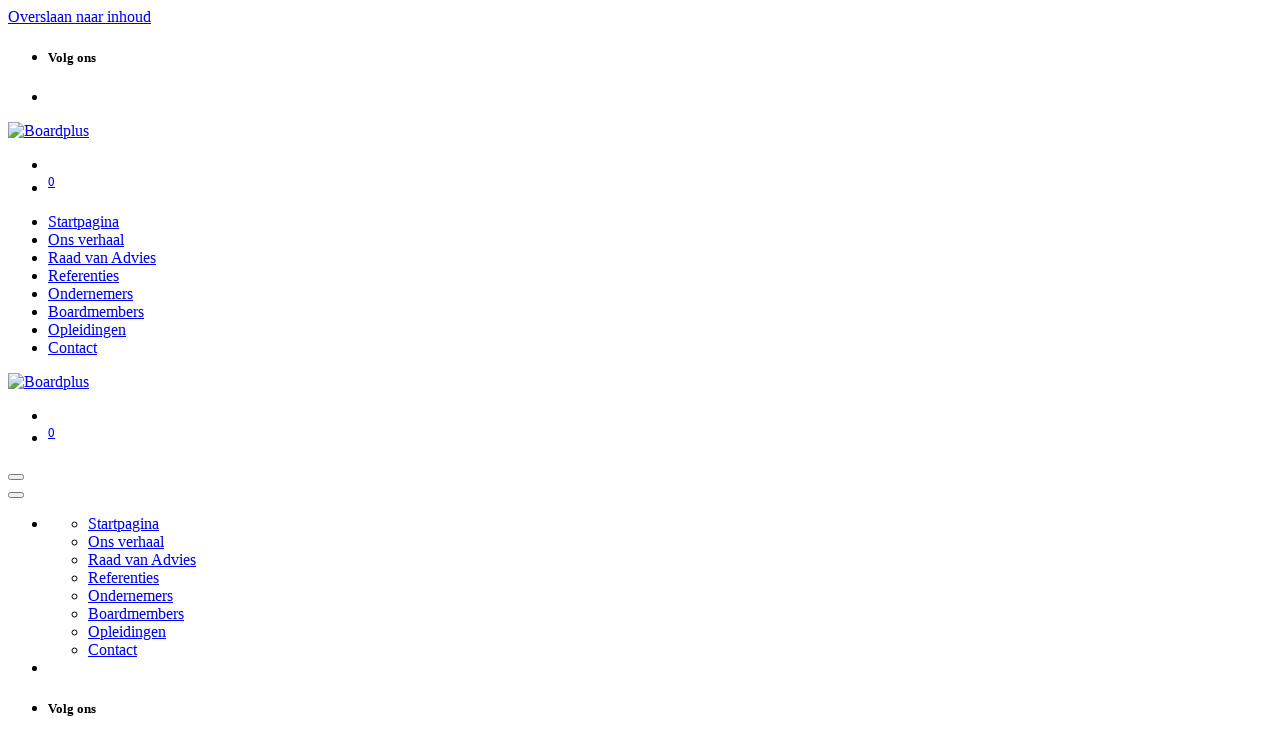

--- FILE ---
content_type: text/html; charset=utf-8
request_url: https://www.boardplus.be/customers/industry/opleiding-16
body_size: 7113
content:
<!DOCTYPE html>
<html lang="nl-NL" data-website-id="1" data-main-object="ir.ui.view(6865,)">
    <head>
        <meta charset="utf-8"/>
        <meta http-equiv="X-UA-Compatible" content="IE=edge"/>
        <meta name="viewport" content="width=device-width, initial-scale=1"/>
        <meta name="generator" content="Odoo"/>
            
        <meta property="og:type" content="website"/>
        <meta property="og:title" content="Our References | Boardplus"/>
        <meta property="og:site_name" content="Boardplus"/>
        <meta property="og:url" content="https://www.boardplus.be/customers/industry/opleiding-16"/>
        <meta property="og:image" content="https://www.boardplus.be/web/image/website/1/logo?unique=6e37791"/>
            
        <meta name="twitter:card" content="summary_large_image"/>
        <meta name="twitter:title" content="Our References | Boardplus"/>
        <meta name="twitter:image" content="https://www.boardplus.be/web/image/website/1/logo/300x300?unique=6e37791"/>
        
        <link rel="canonical" href="https://www.boardplus.be/customers/industry/opleiding-16"/>
        
        <link rel="preconnect" href="https://fonts.gstatic.com/" crossorigin=""/>
        <title>Our References | Boardplus</title>
        <link type="image/x-icon" rel="shortcut icon" href="/web/image/website/1/favicon?unique=6e37791"/>
        <link rel="preload" href="/web/static/src/libs/fontawesome/fonts/fontawesome-webfont.woff2?v=4.7.0" as="font" crossorigin=""/>
        <link type="text/css" rel="stylesheet" href="/web/assets/1/d8609b4/web.assets_frontend.min.css"/>
        <script id="web.layout.odooscript" type="text/javascript">
            var odoo = {
                csrf_token: "bbb943d6002724d29fbe5421cd41c6d6087d0471o1801191295",
                debug: "",
            };
        </script>
        <script type="text/javascript">
            odoo.__session_info__ = {"is_admin": false, "is_system": false, "is_public": true, "is_internal_user": false, "is_website_user": true, "uid": null, "registry_hash": "89337bf97fa44c6edffeb4621ad828fe0b537bb1af908b3114b73695d7139d4e", "is_frontend": true, "profile_session": null, "profile_collectors": null, "profile_params": null, "show_effect": true, "currencies": {"1": {"name": "EUR", "symbol": "\u20ac", "position": "after", "digits": [69, 2]}}, "quick_login": true, "bundle_params": {"lang": "nl_NL", "website_id": 1}, "test_mode": false, "websocket_worker_version": "19.0-2", "translationURL": "/website/translations", "geoip_country_code": "US", "geoip_phone_code": 1, "lang_url_code": "nl", "add_to_cart_action": "stay"};
            if (!/(^|;\s)tz=/.test(document.cookie)) {
                const userTZ = Intl.DateTimeFormat().resolvedOptions().timeZone;
                document.cookie = `tz=${userTZ}; path=/`;
            }
        </script>
        <script type="text/javascript" defer="defer" src="/web/assets/1/3f900de/web.assets_frontend_minimal.min.js" onerror="__odooAssetError=1"></script>
        <script type="text/javascript" data-src="/web/assets/1/9a4434a/web.assets_frontend_lazy.min.js" onerror="__odooAssetError=1"></script>
        
            <script id="tracking_code" async="async" src="https://www.googletagmanager.com/gtag/js?id=UA-245196220-1"></script>
            <script id="tracking_code_config">
                window.dataLayer = window.dataLayer || [];
                function gtag(){dataLayer.push(arguments);}
                gtag('consent', 'default', {
                    'ad_storage': 'denied',
                    'ad_user_data': 'denied',
                    'ad_personalization': 'denied',
                    'analytics_storage': 'denied',
                });
                gtag('js', new Date());
                gtag('config', 'UA-245196220-1');
                function allConsentsGranted() {
                    gtag('consent', 'update', {
                        'ad_storage': 'granted',
                        'ad_user_data': 'granted',
                        'ad_personalization': 'granted',
                        'analytics_storage': 'granted',
                    });
                }
                    allConsentsGranted();
            </script>
            <script id="plausible_script" name="plausible" defer="defer" data-domain="boardplus.odoo.com" src="https://download.odoo.com/js/plausi_saas.js"></script>
            
            <script type="application/ld+json">
{
    "@context": "http://schema.org",
    "@type": "Organization",
    "name": "Boardplus",
    "logo": "https://www.boardplus.be/logo.png?company=1",
    "url": "https://www.boardplus.be"
}
            </script>

             
        
<!-- Leadinfo tracking code -->
<script>
(function(l,e,a,d,i,n,f,o){if(!l[i]){l.GlobalLeadinfoNamespace=l.GlobalLeadinfoNamespace||[];
l.GlobalLeadinfoNamespace.push(i);l[i]=function(){(l[i].q=l[i].q||[]).push(arguments)};l[i].t=l[i].t||n;
l[i].q=l[i].q||[];o=e.createElement(a);f=e.getElementsByTagName(a)[0];o.async=1;o.src=d;f.parentNode.insertBefore(o,f);}
}(window,document,"script","https://cdn.leadinfo.net/ping.js","leadinfo","LI-63847E28D6B19"));
</script>
<!-- Google tag (gtag.js) -->
<script async src="https://www.googletagmanager.com/gtag/js?id=G-F0DK7QK4VL"></script>
<script>
  window.dataLayer = window.dataLayer || [];
  function gtag(){dataLayer.push(arguments);}
  gtag('js', new Date());

  gtag('config', 'G-F0DK7QK4VL');
</script>
    </head>
    <body>
        



        <div id="wrapwrap" class="   ">
            <a class="o_skip_to_content btn btn-primary rounded-0 visually-hidden-focusable position-absolute start-0" href="#wrap">Overslaan naar inhoud</a>
                <header id="top" data-anchor="true" data-name="Header" data-extra-items-toggle-aria-label="Extra items knop" class="   o_hoverable_dropdown o_header_fade_out" style=" ">
    <nav data-name="Navbar" aria-label="Hoofd" class="navbar navbar-expand-lg navbar-light o_colored_level o_cc d-none d-lg-block pt-3 shadow-sm ">
        

            <div id="o_main_nav" class="o_main_nav flex-wrap container">
                <div class="o_header_hide_on_scroll d-grid align-items-center w-100 o_grid_header_3_cols pb-3">
                    <ul class="navbar-nav align-items-center gap-1">
                        
                        
        <li class="">
            <div class="o_header_social_links ">
                <div class="s_social_media o_not_editable oe_unmovable oe_unremovable" data-snippet="s_social_media" data-name="Social Media" contenteditable="false">
                    <h5 class="s_social_media_title d-none">Volg ons</h5>
<a href="/website/social/facebook" class="s_social_media_facebook o_nav-link_secondary nav-link m-0 p-0 text-decoration-none" target="_blank" aria-label="Facebook">
                        <i class="fa fa-facebook fa-stack p-1 o_editable_media"></i>
                    </a>
<a href="/website/social/linkedin" class="s_social_media_linkedin o_nav-link_secondary nav-link m-0 p-0 text-decoration-none" target="_blank" aria-label="LinkedIn">
                        <i class="fa fa-linkedin fa-stack p-1 o_editable_media"></i>
                    </a>
<a href="/website/social/instagram" class="s_social_media_instagram o_nav-link_secondary nav-link m-0 p-0 text-decoration-none" target="_blank" aria-label="Instagram">
                        <i class="fa fa-instagram fa-stack p-1 o_editable_media"></i>
                    </a>
</div>
            </div>
        </li>
                        
        <li class="">
                <div data-name="Text" class="s_text_block ">
                    <font class="text-o-color-3"><span class="o_small-fs">​</span></font>
                <br/></div>
        </li>
                    </ul>
                    
    <a data-name="Navbar Logo" href="/" class="navbar-brand logo mx-auto mw-100">
            
            <span role="img" aria-label="Logo of Boardplus" title="Boardplus"><img src="/web/image/website/1/logo/Boardplus?unique=6e37791" class="img img-fluid" width="95" height="40" alt="Boardplus" loading="lazy"/></span>
        </a>
    
                    <ul class="navbar-nav align-items-center gap-1 flex-wrap justify-content-end ms-auto">
                        
        <li class=" divider d-none"></li> 
        <li class="o_wsale_my_cart d-none ">
            <a href="/shop/cart" aria-label="E-commerce winkelmandje" class="o_navlink_background btn position-relative rounded-circle p-1 text-reset">
                <div class="">
                    <i class="fa fa-shopping-cart fa-stack"></i>
                    <sup class="my_cart_quantity badge bg-primary position-absolute top-0 end-0 mt-n1 me-n1 rounded-pill d-none">0</sup>
                </div>
            </a>
        </li>
                        
                        
                        
                    </ul>
                </div>
    <div class="d-flex w-100 justify-content-start">
        
                    
    <ul role="menu" id="top_menu" class="nav navbar-nav top_menu o_menu_loading  pb-0 nav-pills">
        
                        

    <li role="presentation" class="nav-item ">
        <a role="menuitem" href="/" class="nav-link ">
            <span>Startpagina</span>
        </a>
    </li>

    <li role="presentation" class="nav-item ">
        <a role="menuitem" href="/wiezijnwij" class="nav-link ">
            <span>Ons verhaal</span>
        </a>
    </li>

    <li role="presentation" class="nav-item ">
        <a role="menuitem" href="/Raadvanadvies" class="nav-link ">
            <span>Raad van Advies</span>
        </a>
    </li>

    <li role="presentation" class="nav-item ">
        <a role="menuitem" href="/referenties" class="nav-link ">
            <span>Referenties</span>
        </a>
    </li>

    <li role="presentation" class="nav-item ">
        <a role="menuitem" href="/ondernemers" class="nav-link ">
            <span>Ondernemers</span>
        </a>
    </li>

    <li role="presentation" class="nav-item ">
        <a role="menuitem" href="/bestuurders" class="nav-link ">
            <span>Boardmembers</span>
        </a>
    </li>

    <li role="presentation" class="nav-item ">
        <a role="menuitem" href="/events" class="nav-link ">
            <span>Opleidingen</span>
        </a>
    </li>

    <li role="presentation" class="nav-item ">
        <a role="menuitem" href="/contact" class="nav-link ">
            <span>Contact</span>
        </a>
    </li>
                    
    </ul>
                
    </div>
            </div>
        
    </nav>

    <nav data-name="Navbar" aria-label="Mobile" class="navbar  navbar-light o_colored_level o_cc o_header_mobile d-block d-lg-none shadow-sm ">
        

        <div class="o_main_nav container flex-wrap justify-content-between">
            <div class="d-flex flex-grow-1">
                
    <a data-name="Navbar Logo" href="/" class="navbar-brand logo ">
            
            <span role="img" aria-label="Logo of Boardplus" title="Boardplus"><img src="/web/image/website/1/logo/Boardplus?unique=6e37791" class="img img-fluid" width="95" height="40" alt="Boardplus" loading="lazy"/></span>
        </a>
    
                <ul class="o_header_mobile_buttons_wrap navbar-nav d-flex flex-row align-items-center gap-2 mb-0 ms-auto">
        <li class=" divider d-none"></li> 
        <li class="o_wsale_my_cart d-none ">
            <a href="/shop/cart" aria-label="E-commerce winkelmandje" class="o_navlink_background_hover btn position-relative rounded-circle border-0 p-1 text-reset">
                <div class="">
                    <i class="fa fa-shopping-cart fa-stack"></i>
                    <sup class="my_cart_quantity badge bg-primary position-absolute top-0 end-0 mt-n1 me-n1 rounded-pill d-none">0</sup>
                </div>
            </a>
        </li></ul>
            </div>
            <button class="nav-link btn p-2 o_not_editable" type="button" data-bs-toggle="offcanvas" data-bs-target="#top_menu_collapse_mobile" aria-controls="top_menu_collapse_mobile" aria-expanded="false" aria-label="Navigatie in-/uitschakelen">
                <span class="navbar-toggler-icon"></span>
            </button>
            <div id="top_menu_collapse_mobile" class="offcanvas offcanvas-end o_navbar_mobile">
                <div class="offcanvas-header justify-content-end o_not_editable">
                    <button type="button" class="nav-link btn-close" data-bs-dismiss="offcanvas" aria-label="Afsluiten"></button>
                </div>
                <div class="offcanvas-body d-flex flex-column justify-content-between h-100 w-100 pt-0">
                    <ul class="navbar-nav">
                        
                        
                        <li>
    <ul role="menu" class="nav navbar-nav top_menu  o_mega_menu_is_offcanvas mx-n3  ">
        
                                

    <li role="presentation" class="nav-item border-top  px-0">
        <a role="menuitem" href="/" class="nav-link p-3 text-wrap ">
            <span>Startpagina</span>
        </a>
    </li>

    <li role="presentation" class="nav-item border-top  px-0">
        <a role="menuitem" href="/wiezijnwij" class="nav-link p-3 text-wrap ">
            <span>Ons verhaal</span>
        </a>
    </li>

    <li role="presentation" class="nav-item border-top  px-0">
        <a role="menuitem" href="/Raadvanadvies" class="nav-link p-3 text-wrap ">
            <span>Raad van Advies</span>
        </a>
    </li>

    <li role="presentation" class="nav-item border-top  px-0">
        <a role="menuitem" href="/referenties" class="nav-link p-3 text-wrap ">
            <span>Referenties</span>
        </a>
    </li>

    <li role="presentation" class="nav-item border-top  px-0">
        <a role="menuitem" href="/ondernemers" class="nav-link p-3 text-wrap ">
            <span>Ondernemers</span>
        </a>
    </li>

    <li role="presentation" class="nav-item border-top  px-0">
        <a role="menuitem" href="/bestuurders" class="nav-link p-3 text-wrap ">
            <span>Boardmembers</span>
        </a>
    </li>

    <li role="presentation" class="nav-item border-top  px-0">
        <a role="menuitem" href="/events" class="nav-link p-3 text-wrap ">
            <span>Opleidingen</span>
        </a>
    </li>

    <li role="presentation" class="nav-item border-top border-bottom px-0">
        <a role="menuitem" href="/contact" class="nav-link p-3 text-wrap ">
            <span>Contact</span>
        </a>
    </li>
                            
    </ul>
                        </li>
                        
        <li class="">
                <div data-name="Text" class="s_text_block mt-2">
                    <font class="text-o-color-3"><span class="o_small-fs">​</span></font>
                <br/></div>
        </li>
                        
        <li class="">
            <div class="o_header_social_links mt-2">
                <div class="s_social_media o_not_editable oe_unmovable oe_unremovable" data-snippet="s_social_media" data-name="Social Media" contenteditable="false">
                    <h5 class="s_social_media_title d-none">Volg ons</h5>
<a href="/website/social/facebook" class="s_social_media_facebook o_nav-link_secondary nav-link m-0 p-0 text-decoration-none" target="_blank" aria-label="Facebook">
                        <i class="fa fa-facebook fa-stack p-1 o_editable_media"></i>
                    </a>
<a href="/website/social/linkedin" class="s_social_media_linkedin o_nav-link_secondary nav-link m-0 p-0 text-decoration-none" target="_blank" aria-label="LinkedIn">
                        <i class="fa fa-linkedin fa-stack p-1 o_editable_media"></i>
                    </a>
<a href="/website/social/instagram" class="s_social_media_instagram o_nav-link_secondary nav-link m-0 p-0 text-decoration-none" target="_blank" aria-label="Instagram">
                        <i class="fa fa-instagram fa-stack p-1 o_editable_media"></i>
                    </a>
</div>
            </div>
        </li>
                    </ul>
                    <ul class="navbar-nav gap-2 mt-3 w-100">
                        
                        
                        
                        
                    </ul>
                </div>
            </div>
        </div>
    
    </nav>
    </header>
                <main>
                    
         <head>
            <meta name="robots" content="noindex, nofollow"/>
        </head>
        <div id="wrap">
            <div class="container my-4"> 
                <div class="o_wcrm_filters_top d-flex d-print-none align-items-center justify-content-end flex-wrap gap-2 w-100">
                    <h4 class="my-0 me-auto pe-sm-4">Onze referenties</h4>
        <div class="dropdown d-none d-lg-block">
            <button type="button" class="dropdown-toggle btn btn-light" data-bs-toggle="dropdown" title="Filter op bedrijfstak" aria-label="Filter op bedrijfstak" aria-expanded="false">
                    <label class="cursor-pointer">Opleiding</label>
            </button>
            <div class="dropdown-menu">
                        <a class="dropdown-item" href="/customers/">Alle bedrijfstakken</a>
                        <a class="dropdown-item" href="/customers/industry/opleiding-16/">Opleiding</a>
            </div>
        </div>
        <div class="dropdown d-none d-lg-block">
            <button type="button" class="dropdown-toggle btn btn-light" data-bs-toggle="dropdown" title="Filteren op land" aria-label="Filteren op land" aria-expanded="false">
                    <label class="cursor-pointer">
                        Alle landen
                    </label>
            </button>
            <div class="dropdown-menu">
                        <a class="dropdown-item" href="/customers/industry/opleiding-16/">Alle landen</a>
            </div>
        </div>
                    <div class="o_wcrm_search d-flex w-100 w-lg-auto">
                        <form action="" method="get" class="flex-grow-1">
                            <div class="input-group" role="search">
                                <input type="text" name="search" class="search-query form-control border-0 bg-light" placeholder="Zoeken" value=""/>                           
                                <button type="submit" aria-label="Zoeken" title="Zoeken" class="oe_search_button btn btn-light">
                                    <i class="oi oi-search"></i>
                                </button>
                            </div>
                        </form>
                        <button class="btn btn-light position-relative ms-2 d-lg-none" data-bs-toggle="offcanvas" data-bs-target="#o_wc_offcanvas">
                            <i class="fa fa-sliders"></i>
                        </button>
                    </div>
                </div>
                
                <div id="o_wc_offcanvas" class="o_website_offcanvas offcanvas offcanvas-end d-lg-none p-0 overflow-visible">
                    <div class="offcanvas-header">
                        <h5 class="offcanvas-title">Filters</h5>
                        <button type="button" class="btn-close" data-bs-dismiss="offcanvas" aria-label="Afsluiten"></button>
                    </div>
                    <div class="offcanvas-body p-0">
                        <div class="accordion accordion-flush">
                            <div class="accordion-item">
                                <h2 class="accordion-header">
                                    <button class="accordion-button border-top collapsed" type="button" data-bs-toggle="collapse" data-bs-target=".o_wc_offcanvas_industry" aria-expanded="false" aria-controls="wc_offcanvas_industry">
                                        Filter op bedrijfstak
                                    </button>
                                </h2>
                                <div class="o_wc_offcanvas_industry accordion-collapse collapse">
                                    <div class="accordion-body pt-0">
                                        <ul class="list-group list-group-flush">
                                                    <li class="list-group-item d-flex justify-content-between align-items-center ps-0 pb-0 border-0">
                                                        <a class="text-reset" aria-label="Zie bedrijfstakfilters" href="/customers/">
                                                            <div class="form-check">
                                                                <input class="form-check-input pe-none" type="radio" name="Alle bedrijfstakken"/>
                                                                <label class="form-check-label" for="Alle bedrijfstakken">Alle bedrijfstakken</label>
                                                            </div>
                                                        </a>
                                                    </li>
                                                    <li class="list-group-item d-flex justify-content-between align-items-center ps-0 pb-0 border-0">
                                                        <a class="text-reset" aria-label="Zie bedrijfstakfilters" href="/customers/industry/opleiding-16/">
                                                            <div class="form-check">
                                                                <input class="form-check-input pe-none" type="radio" name="Opleiding" checked="True"/>
                                                                <label class="form-check-label" for="Opleiding">Opleiding</label>
                                                            </div>
                                                        </a>
                                                    </li>
                                        </ul>
                                    </div>
                                </div>
                            </div>
                            <div class="accordion-item">
                                <h2 class="accordion-header">
                                    <button class="accordion-button border-top collapsed" type="button" data-bs-toggle="collapse" data-bs-target=".o_wc_offcanvas_country" aria-expanded="false" aria-controls="offcanvas_country">
                                        Filter op land
                                    </button>
                                </h2>
                                <div class="o_wc_offcanvas_country accordion-collapse collapse">
                                    <div class="accordion-body pt-0">
                                        <ul class="list-group list-group-flush ">
                                                    <li class="list-group-item d-flex justify-content-between align-items-center ps-0 pb-0 border-0">
                                                        <a class="text-reset" aria-label="Zie landenfilter" href="/customers/industry/opleiding-16/">
                                                            <div class="form-check">
                                                                <input class="form-check-input pe-none" type="radio" name="{country_dict[&#39;country_id&#39;][1]}" checked="True"/>
                                                                <label class="form-check-label" for="{country_dict[&#39;country_id&#39;][1]}">Alle landen</label>
                                                            </div>
                                                        </a>
                                                    </li>
                                        </ul>
                                    </div>
                                </div>
                            </div>
                        </div>
                    </div>
                </div>
                <div class="row mt-4">
                    <div class="my-5 py-5 text-center">
                        <h5>Geen resultaten gevonden voor "<span></span>"</h5>
                        <a href="/customers">Alle klanten weergeven</a>
                    </div>
                </div>
                <div class="navbar">
                </div>
            </div>
        </div>
    
        <div id="o_shared_blocks" class="oe_unremovable"></div>
                </main>
                <footer id="bottom" data-anchor="true" data-name="Footer" class="o_footer o_colored_level o_cc ">
                    <div id="footer" class="oe_structure oe_structure_solo">
      <section class="s_text_block" data-snippet="s_text_block" data-name="Text" style="background-image: none;" data-bs-original-title="" title="" aria-describedby="tooltip130458">
        <div class="container">
          <div class="row align-items-center" data-bs-original-title="" title="" aria-describedby="tooltip658233">
            <div class="o_colored_level col-lg-4 pb0 pt16">
              <h3>
        <span style="font-size: 1.875rem;">Ons doel?</span></h3>
              <p><span style="font-size: 1.0625rem;">Als referentie in Vlaanderen is het onze verantwoordelijkheid om de best werkende raden van advies en bestuur te installeren. We begeleiden onze </span><font class="text-o-color-3"><span style="font-size: 1.0625rem;">partners </span></font><span style="font-size: 1.0625rem;">en hun boards persoonlijk om de werking continu te verbeteren. Ons doel is om ambitieuze Vlaamse bedrijven te ondersteunen bij hun groei en ze futureproof te maken.</span></p><p>

</p><p>

</p><p>

</p>
              <div class="s_social_media o_not_editable text-start" data-snippet="s_social_media" data-name="Social Media">
                <h4 class="s_social_media_title o_default_snippet_text d-none">Social media</h4>
<a target="_blank" href="/website/social/linkedin" class="s_social_media_linkedin">
                  <i class="fa fa-linkedin m-1 fa-2x o_editable_media" data-bs-original-title="" title="" aria-describedby="tooltip365108"></i>
                </a>
<a target="_blank" href="/website/social/instagram" class="s_social_media_instagram">
                  <i class="fa fa-instagram m-1 fa-2x o_editable_media" data-bs-original-title="" title="" aria-describedby="tooltip31801"></i>
                </a>
<a target="_blank" href="/website/social/facebook" class="s_social_media_facebook">
                  <i class="fa m-1 fa-2x o_editable_media fa-facebook" data-bs-original-title="" title="" aria-describedby="tooltip365108"></i>
                </a>
</div>
            </div>
            <div class="pt16 pb16 o_colored_level col-lg-4">
              <a href="/" class="o_footer_logo logo" data-bs-original-title="" title="">
                <img src="/web/image/28751-fdfaf186/ChatGPT%20Image%2017%20jul%202025%2C%2012_13_43.webp" alt="" class="img-fluid mx-auto img o_we_custom_image" data-mimetype="image/webp" data-original-id="28749" data-original-src="/web/image/28749-90b9a507/ChatGPT%20Image%2017%20jul%202025%2C%2012_13_43.png" data-mimetype-before-conversion="image/png" data-resize-width="690" loading="lazy" role="presentation"/>
              </a>
            </div>
            <div class="o_colored_level offset-lg-1 col-lg-3 pb0 pt0" data-bs-original-title="" title="" aria-describedby="tooltip789934">
              <p>
                </p>
              <p class="mb-2"><span style="font-size: 1.0625rem;">Boardplus BV
                </span><br/><span style="font-size: 1.0625rem;">Kachtemsestraat 161
                </span><br/><span style="font-size: 1.0625rem;">8800 Roeselare</span>
              </p><p style="text-align: left;" data-bs-original-title="" title="" aria-describedby="tooltip658540"><a href="tel://0472%2026%2002%2008" data-bs-original-title="" title=""><font class="text-o-color-4"><span style="font-size: 1.0625rem;">0472 26 02 08</span></font></a><br/><br/><a href="mailto:Lynn@boardplus.be" class="btn btn-fill-custom bg-o-color-1 rounded-circle" style="border-width: 1px; border-style: solid;" data-bs-original-title="" title=""><strong>Lynn@boardplus.be</strong></a></p>
              <p style="text-align: left;" data-bs-original-title="" title="" aria-describedby="tooltip550520">
                <a href="https://www.boardplus.be/privacy" data-bs-original-title="" title="">
                  <font class="text-o-color-4" data-bs-original-title="" title="" aria-describedby="tooltip924347"><span style="font-size: 1.0625rem;">Boardplus Privacy policy&nbsp;</span></font></a><font style="color: rgb(115, 24, 66);"></font>
                <br/>
              </p>
            </div>
          </div>
        </div>
      </section>
    </div>
        <div id="o_footer_scrolltop_wrapper" class="container h-0 d-flex align-items-center justify-content-center">
            <a id="o_footer_scrolltop" role="button" href="#top" title="Scroll naar boven" class="btn btn-primary rounded-circle d-flex align-items-center justify-content-center">
                <span class="oi fa-1x oi-chevron-up"></span>
            </a>
        </div>
                </footer>
            </div>
        
        </body>
</html>